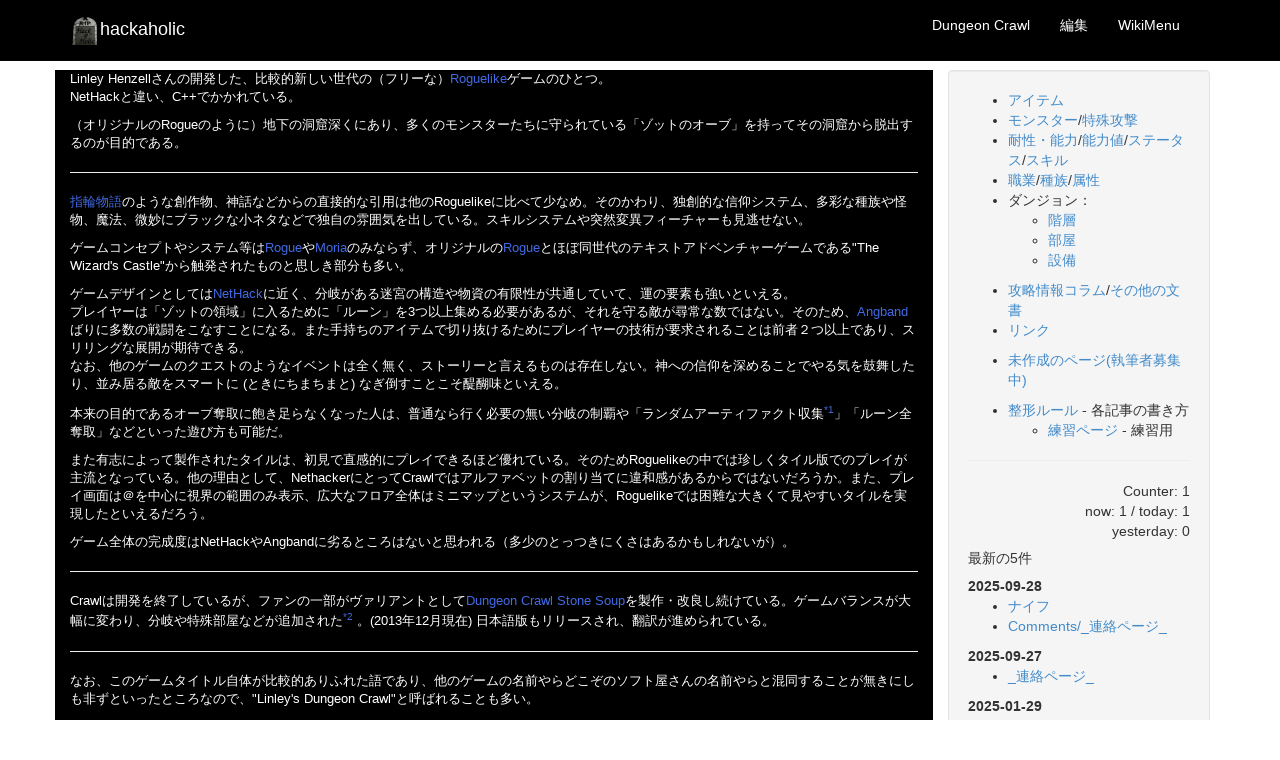

--- FILE ---
content_type: text/html; charset=UTF-8
request_url: http://nethack.go5.jp/?Dungeon%20Crawl
body_size: 18493
content:
<!DOCTYPE html>
<html lang='ja'>
<head>
<meta charset='UTF-8'>
<meta name='viewport' content='width=device-width, initial-scale=1.0'>
<meta name='keywords' content=''> 
<meta name='description' content=''>
<title>Dungeon Crawl:hackaholic</title>
<link href='./css.php' rel='stylesheet'>
<!-- HTML5 shim and Respond.js IE8 support of HTML5 elements and media queries -->
<!--[if lt IE 9]>
  <script src='./script/html5shiv.js'></script>
  <script src='./script/respond.min.js'></script>
<![endif]-->
<script>
(function(i,s,o,g,r,a,m){i['GoogleAnalyticsObject']=r;i[r]=i[r]||function(){ (i[r].q=i[r].q||[]).push(arguments)},i[r].l=1*new Date();a=s.createElement(o), m=s.getElementsByTagName(o)[0];a.async=1;a.src=g;m.parentNode.insertBefore(a,m) })(window,document,'script','//www.google-analytics.com/analytics.js','ga'); ga('create', 'UA-44530385-1', 'go5.jp'); ga('send', 'pageview');
</script>
</head>
<body>
<div class='navbar navbar-inverse navbar-fixed-top' role='navigation'>
 <div class='container'>
  <div class='navbar-header'>
   <button type='button' class='navbar-toggle' data-toggle='collapse' data-target='.navbar-collapse'>
   <span class='icon-bar'></span><span class='icon-bar'></span><span class='icon-bar'></span>
   </button>
   <button type='button' class='btn btn-primary navbar-toggle' data-toggle='offcanvas'>SideMenu</button>
   <a class='navbar-brand' href='http://nethack.go5.jp/?hackaholic'><img src='image/hackaholic.png' width='30px'>hackaholic</a>
  </div>
  <div class='collapse navbar-collapse pull-right'>
   <ul class='nav navbar-nav'>
    <li><a href='#'>Dungeon Crawl</a></li>
    <li><a href='http://nethack.go5.jp/?cmd=edit&amp;page=Dungeon%20Crawl'>編集</a></li>
    <li><a href='#toolbar'>WikiMenu</a></li>
   </ul>
  </div><!-- /.nav-collapse -->
 </div><!-- /.container -->
</div><!-- /.navbar -->
<div class='container'>
</div>

<div class='container' id='body'>
 <div class='row row-offcanvas row-offcanvas-right'>
  <div class='col-xs-12 col-sm-9'>

   <div class='row container' id='wikibody'><a id='navigator'></a><p>Linley Henzellさんの開発した、比較的新しい世代の（フリーな）<a href="http://nethack.go5.jp/?Roguelike" title="Roguelike (4626d)">Roguelike</a>ゲームのひとつ。<br />
NetHackと違い、C++でかかれている。</p>
<p>（オリジナルのRogueのように）地下の洞窟深くにあり、多くのモンスターたちに守られている「ゾットのオーブ」を持ってその洞窟から脱出するのが目的である。</p>
<hr class="full_hr" />
<p><a href="http://nethack.go5.jp/?%E6%8C%87%E8%BC%AA%E7%89%A9%E8%AA%9E" title="指輪物語 (4626d)">指輪物語</a>のような創作物、神話などからの直接的な引用は他のRoguelikeに比べて少なめ。そのかわり、独創的な信仰システム、多彩な種族や怪物、魔法、微妙にブラックな小ネタなどで独自の雰囲気を出している。スキルシステムや突然変異フィーチャーも見逃せない。</p>
<p>ゲームコンセプトやシステム等は<a href="http://nethack.go5.jp/?Rogue" title="Rogue (4626d)">Rogue</a>や<a href="http://nethack.go5.jp/?Moria" title="Moria (4626d)">Moria</a>のみならず、オリジナルの<a href="http://nethack.go5.jp/?Rogue" title="Rogue (4626d)">Rogue</a>とほぼ同世代のテキストアドベンチャーゲームである&quot;The Wizard's Castle&quot;から触発されたものと思しき部分も多い。</p>
<p>ゲームデザインとしては<a href="http://nethack.go5.jp/?NetHack" title="NetHack (3857d)">NetHack</a>に近く、分岐がある迷宮の構造や物資の有限性が共通していて、運の要素も強いといえる。<br />
プレイヤーは「ゾットの領域」に入るために「ルーン」を3つ以上集める必要があるが、それを守る敵が尋常な数ではない。そのため、<a href="http://nethack.go5.jp/?Angband" title="Angband (4626d)">Angband</a>ばりに多数の戦闘をこなすことになる。また手持ちのアイテムで切り抜けるためにプレイヤーの技術が要求されることは前者２つ以上であり、スリリングな展開が期待できる。<br />
なお、他のゲームのクエストのようなイベントは全く無く、ストーリーと言えるものは存在しない。神への信仰を深めることでやる気を鼓舞したり、並み居る敵をスマートに (ときにちまちまと) なぎ倒すことこそ醍醐味といえる。</p>
<p>本来の目的であるオーブ奪取に飽き足らなくなった人は、普通なら行く必要の無い分岐の制覇や「ランダムアーティファクト収集<a id="notetext_1" href="#notefoot_1" class="note_super" title="固定アーティファ�...">*1</a>」「ルーン全奪取」などといった遊び方も可能だ。</p>
<p>また有志によって製作されたタイルは、初見で直感的にプレイできるほど優れている。そのためRoguelikeの中では珍しくタイル版でのプレイが主流となっている。他の理由として、NethackerにとってCrawlではアルファベットの割り当てに違和感があるからではないだろうか。また、プレイ画面は＠を中心に視界の範囲のみ表示、広大なフロア全体はミニマップというシステムが、Roguelikeでは困難な大きくて見やすいタイルを実現したといえるだろう。</p>
<p>ゲーム全体の完成度はNetHackやAngbandに劣るところはないと思われる（多少のとっつきにくさはあるかもしれないが）。</p>
<hr class="full_hr" />
<p>Crawlは開発を終了しているが、ファンの一部がヴァリアントとして<a href="http://nethack.go5.jp/?Dungeon%20Crawl%20Stone%20Soup" title="Dungeon Crawl Stone Soup (4409d)">Dungeon Crawl Stone Soup</a>を製作・改良し続けている。ゲームバランスが大幅に変わり、分岐や特殊部屋などが追加された<a id="notetext_2" href="#notefoot_2" class="note_super" title="筆者個人の意見だ�...">*2</a>
。(2013年12月現在) 日本語版もリリースされ、翻訳が進められている。</p>
<hr class="full_hr" />
<p>なお、このゲームタイトル自体が比較的ありふれた語であり、他のゲームの名前やらどこぞのソフト屋さんの名前やらと混同することが無きにしも非ずといったところなので、&quot;Linley's Dungeon Crawl&quot;と呼ばれることも多い。<br />
<br /></p>
<h2 id="content_1_0">リンク  <a class="anchor_super" id="nfc6574f" href="http://nethack.go5.jp/?Dungeon%20Crawl#nfc6574f" title="nfc6574f">&dagger;</a></h2>
<p><br /></p>

<div class="jumpmenu"><a href="#navigator">&uarr;</a></div><h3 id="content_1_1">Linley's Dungeon Crawl 関連  <a class="anchor_super" id="s9f8b393" href="http://nethack.go5.jp/?Dungeon%20Crawl#s9f8b393" title="s9f8b393">&dagger;</a></h3>
<p><br /></p>
<ul class="list1" style="padding-left:16px;margin-left:16px"><li>公式ページ<br />
<a href="http://www.dungeoncrawl.org/" rel="nofollow">http://www.dungeoncrawl.org/</a></li></ul>
<ul class="list1" style="padding-left:16px;margin-left:16px"><li>日本語版公式ページ（タイル版も）<br />
<a href="http://crawlj.sourceforge.jp/" rel="nofollow">http://crawlj.sourceforge.jp/</a></li></ul>
<ul class="list1" style="padding-left:16px;margin-left:16px"><li>だんじょん ひらおよぎ (詳細なスポイラー)<br />
<a href="http://banko.my.land.to/pukiwiki/pukiwiki.php" rel="nofollow">http://banko.my.land.to/pukiwiki/pukiwiki.php</a></li></ul>
<ul class="list1" style="padding-left:16px;margin-left:16px"><li>Net&#x48;ack Wikiの記事<br />
<a href="http://nethack.go5.jp/?%5B%5BNetHackWiki%3ALinley%27s%20Dungeon%20Crawl%5D%5D" title="NetHackWiki:Linley's Dungeon Crawl" rel="nofollow">NetHackWiki:Linley's Dungeon Crawl</a></li></ul>
<ul class="list1" style="padding-left:16px;margin-left:16px"><li>Wikipedia(日本語版)の記事<br />
<a href="http://ja.wikipedia.org/wiki/Dungeon%20Crawl" title="WikiPedia.ja:Dungeon Crawl" rel="nofollow">WikiPedia.ja:Dungeon Crawl</a></li></ul>
<ul class="list1" style="padding-left:16px;margin-left:16px"><li>Wikipedia(英語版)の記事<br />
<a href="http://en.wikipedia.org/wiki/Linley%27s%20Dungeon%20Crawl" title="WikiPedia.en:Linley's Dungeon Crawl" rel="nofollow">WikiPedia.en:Linley's Dungeon Crawl</a>
<br />
<br /></li></ul>

<div class="jumpmenu"><a href="#navigator">&uarr;</a></div><h3 id="content_1_2">DCSS関連  <a class="anchor_super" id="d4512024" href="http://nethack.go5.jp/?Dungeon%20Crawl#d4512024" title="d4512024">&dagger;</a></h3>
<p><br />
→ <a href="http://nethack.go5.jp/?Dungeon%20Crawl%20Stone%20Soup" title="Dungeon Crawl Stone Soup (4409d)">Dungeon Crawl Stone Soup</a> の記事を参照</p>
</div>
  </div><!--/span-->
  <div class='col-xs-6 col-sm-3 sidebar-offcanvas' id='sidebar' role='navigation'>
  <div class='well sidebar-nav'><ul><li><a href="http://nethack.go5.jp/?%E3%82%A2%E3%82%A4%E3%83%86%E3%83%A0" title="アイテム (4626d)">アイテム</a></li>
<li><a href="http://nethack.go5.jp/?%E3%83%A2%E3%83%B3%E3%82%B9%E3%82%BF%E3%83%BC%E4%B8%80%E8%A6%A7" title="モンスター一覧 (4626d)">モンスター</a>/<a href="http://nethack.go5.jp/?%E7%89%B9%E6%AE%8A%E6%94%BB%E6%92%83" title="特殊攻撃 (4626d)">特殊攻撃</a></li>
<li><a href="http://nethack.go5.jp/?%E8%80%90%E6%80%A7%E3%83%BB%E8%83%BD%E5%8A%9B%E4%B8%80%E8%A6%A7" title="耐性・能力一覧 (4626d)">耐性・能力</a>/<a href="http://nethack.go5.jp/?%E8%83%BD%E5%8A%9B%E5%80%A4" title="能力値 (4626d)">能力値</a>/<a href="http://nethack.go5.jp/?%E3%82%B9%E3%83%86%E3%83%BC%E3%82%BF%E3%82%B9" title="ステータス (4626d)">ステータス</a>/<a href="http://nethack.go5.jp/?%E3%82%B9%E3%82%AD%E3%83%AB" title="スキル (3783d)">スキル</a></li>
<li><a href="http://nethack.go5.jp/?%E8%81%B7%E6%A5%AD" title="職業 (4626d)">職業</a>/<a href="http://nethack.go5.jp/?%E7%A8%AE%E6%97%8F" title="種族 (3857d)">種族</a>/<a href="http://nethack.go5.jp/?%E5%B1%9E%E6%80%A7" title="属性 (4626d)">属性</a></li>
<li>ダンジョン：
<ul><li><a href="http://nethack.go5.jp/?%E3%83%80%E3%83%B3%E3%82%B8%E3%83%A7%E3%83%B3%E6%A7%8B%E6%88%90" title="ダンジョン構成 (3857d)">階層</a></li>
<li><a href="http://nethack.go5.jp/?%E3%83%80%E3%83%B3%E3%82%B8%E3%83%A7%E3%83%B3%E5%86%85%E3%81%AE%E6%96%BD%E8%A8%AD" title="ダンジョン内の施設 (4052d)">部屋</a></li>
<li><a href="http://nethack.go5.jp/?%E3%83%80%E3%83%B3%E3%82%B8%E3%83%A7%E3%83%B3%E5%86%85%E3%81%AE%E8%A8%AD%E5%82%99" title="ダンジョン内の設備 (4626d)">設備</a></li></ul></li></ul>
<ul><li><a href="http://nethack.go5.jp/?%E6%94%BB%E7%95%A5%E6%83%85%E5%A0%B1%E3%82%B3%E3%83%A9%E3%83%A0" title="攻略情報コラム (4626d)">攻略情報コラム</a>/<a href="http://nethack.go5.jp/?%E3%81%9D%E3%81%AE%E4%BB%96" title="その他 (4626d)">その他の文書</a></li>
<li><a href="http://nethack.go5.jp/?%E3%83%AA%E3%83%B3%E3%82%AF" title="リンク (4486d)">リンク</a></li></ul>
<ul><li><a href="http://nethack.go5.jp/index.php?plugin=yetlist" rel="nofollow">未作成のページ(執筆者募集中)</a></li></ul>
<ul><li><a href="http://nethack.go5.jp/?hackaholic%2F%E6%95%B4%E5%BD%A2%E3%83%AB%E3%83%BC%E3%83%AB" title="hackaholic/整形ルール (4486d)">整形ルール</a> - 各記事の書き方
<ul><li><a href="http://nethack.go5.jp/?hackaholic%2F%E7%B7%B4%E7%BF%92%E3%83%9A%E3%83%BC%E3%82%B8" title="hackaholic/練習ページ (457d)">練習ページ</a> - 練習用</li></ul></li></ul>
<hr class="full_hr" />
<div style="text-align:right">Counter: 1<br /></div>
<div style="text-align:right">now: 1 / today: 1<br /></div>
<div style="text-align:right">yesterday: 0<br /></div>
<h5>最新の5件</h5>
<div><strong>2025-09-28</strong>
<ul>
 <li><a href="http://nethack.go5.jp/?%E3%83%8A%E3%82%A4%E3%83%95" title="ナイフ (113d)">ナイフ</a></li>
 <li><a href="http://nethack.go5.jp/?Comments%2F_%E9%80%A3%E7%B5%A1%E3%83%9A%E3%83%BC%E3%82%B8_" title="Comments/_連絡ページ_ (113d)">Comments/_連絡ページ_</a></li>
</ul>
<strong>2025-09-27</strong>
<ul>
 <li><a href="http://nethack.go5.jp/?_%E9%80%A3%E7%B5%A1%E3%83%9A%E3%83%BC%E3%82%B8_" title="_連絡ページ_ (113d)">_連絡ページ_</a></li>
</ul>
<strong>2025-01-29</strong>
<ul>
 <li><a href="http://nethack.go5.jp/?%E9%A6%AC" title="馬 (355d)">馬</a></li>
</ul>
<strong>2025-01-23</strong>
<ul>
 <li><a href="http://nethack.go5.jp/?%E3%83%95%E3%83%AA%E3%83%BC%E3%82%BD%E3%83%95%E3%83%88%E3%83%A9%E3%82%A4%E3%83%96%E3%83%A9%E3%83%AA%E3%83%BB%E3%82%B2%E3%83%BC%E3%83%A0%E3%82%B3%E3%83%AC%E3%82%AF%E3%82%B7%E3%83%A7%E3%83%B3%E3%83%BB%E3%82%A8%E3%82%AF%E3%82%B9%E3%83%88%E3%83%A9" title="フリーソフトライブラリ・ゲームコレクション・エクストラ (360d)">フリーソフトライブラリ・ゲームコレクション・エクストラ</a></li>
</ul>
</div>

</div><!--/.well -->
 </div><!--/span-->
</div><!--/row-->
<div id='footer'>
<hr class="note_hr" /><a id="notefoot_1" href="#notetext_1" class="note_super">*1</a>
<span class="small">固定アーティファクトは一応あるのだが、既定の場所においてあるもの以外はまず見つからない。収集はかなり困難になっている。</span><br />
<a id="notefoot_2" href="#notetext_2" class="note_super">*2</a>
<span class="small">筆者個人の意見だが、DCとDCSSはファイナルファンタジーのIとIIのような全く別のゲームと考えて差し支えないように思う。</span><br /><br>
<div id='toolbar' class='pull-right'>
<span id='toolbutton'>
<a href='http://nethack.go5.jp/?hackaholic' rel="nofollow" data-toggle='tooltip' title='top'><img src='././image/top.png' title='トップ'></a>
<a href='http://nethack.go5.jp/?cmd=edit&amp;page=Dungeon%20Crawl' rel="nofollow" data-toggle='tooltip' title='edit'><img src='././image/edit.png' title='編集'></a>
<a href='http://nethack.go5.jp/?cmd=unfreeze&amp;page=Dungeon%20Crawl' rel="nofollow" data-toggle='tooltip' title='unfreeze'><img src='././image/unfreeze.png' title='凍結解除'></a>
<a href='http://nethack.go5.jp/?cmd=diff&amp;page=Dungeon%20Crawl' rel="nofollow" data-toggle='tooltip' title='diff'><img src='././image/diff.png' title='差分'></a>
<a href='http://nethack.go5.jp/?cmd=backup&amp;page=Dungeon%20Crawl' rel="nofollow" data-toggle='tooltip' title='backup'><img src='././image/backup.png' title='バックアップ'></a>
<a href='http://nethack.go5.jp/?plugin=attach&amp;pcmd=upload&amp;page=Dungeon%20Crawl' rel="nofollow" data-toggle='tooltip' title='upload'><img src='././image/file.png' title='添付'></a>
<a href='http://nethack.go5.jp/?plugin=template&amp;refer=Dungeon%20Crawl' rel="nofollow" data-toggle='tooltip' title='copy'><img src='././image/copy.png' title='複製'></a>
<a href='http://nethack.go5.jp/?plugin=rename&amp;refer=Dungeon%20Crawl' rel="nofollow" data-toggle='tooltip' title='rename'><img src='././image/rename.png' title='名前変更'></a>
<a href='http://nethack.go5.jp/?Dungeon%20Crawl' rel="nofollow" data-toggle='tooltip' title='reload'><img src='././image/reload.png' title='リロード'></a>
<a href='http://nethack.go5.jp/?plugin=newpage&amp;refer=Dungeon%20Crawl' rel="nofollow" data-toggle='tooltip' title='new'><img src='././image/new.png' title='新規'></a>
<a href='http://nethack.go5.jp/?cmd=list' rel="nofollow" data-toggle='tooltip' title='list'><img src='././image/list.png' title='一覧'></a>
<a href='http://nethack.go5.jp/?cmd=search' rel="nofollow" data-toggle='tooltip' title='search'><img src='././image/search.png' title='単語検索'></a>
<a href='http://nethack.go5.jp/?RecentChanges' rel="nofollow" data-toggle='tooltip' title='recent'><img src='././image/recentchanges.png' title='最終更新'></a>
<a href='http://nethack.go5.jp/?Help' rel="nofollow" data-toggle='tooltip' title='help'><img src='././image/help.png' title='ヘルプ'></a>
</span></div>
<div class='acordion-heading'>
<a class="accordion-toggle" data-toggle="collapse" href="#related">関連ページ</a>
</div>
<div id="related" class='collapse'><a href="http://nethack.go5.jp/?NetHack">NetHack</a>(3857d)
 <a href="http://nethack.go5.jp/?Dungeon%20Crawl%20Stone%20Soup">Dungeon Crawl Stone Soup</a>(4409d)
 <a href="http://nethack.go5.jp/?%E8%99%AB%E3%81%AE%E5%8F%AC%E5%96%9A">虫の召喚</a>(4626d)
 <a href="http://nethack.go5.jp/?%E6%8C%87%E8%BC%AA%E7%89%A9%E8%AA%9E">指輪物語</a>(4626d)
 <a href="http://nethack.go5.jp/?%E6%94%BB%E7%95%A5%E6%83%85%E5%A0%B1%E3%82%B3%E3%83%A9%E3%83%A0%2F%E9%80%8F%E6%98%8E%E3%81%A8%E5%B9%BB%E5%BD%B1">攻略情報コラム/透明と幻影</a>(4626d)
 <a href="http://nethack.go5.jp/?%E5%81%BD%E3%83%A2%E3%83%B3%E3%82%B9%E3%82%BF%E3%83%BC">偽モンスター</a>(4626d)
 <a href="http://nethack.go5.jp/?%E7%81%B0%E8%89%B2%E3%82%A8%E3%83%AB%E3%83%95">灰色エルフ</a>(4626d)
 <a href="http://nethack.go5.jp/?%E6%80%AA%E7%89%A9%E3%82%92%E6%B7%B7%E4%B9%B1%E3%81%95%E3%81%9B%E3%82%8B%E8%83%BD%E5%8A%9B">怪物を混乱させる能力</a>(4626d)
 <a href="http://nethack.go5.jp/?%E3%83%9F%E3%83%8E%E3%82%BF%E3%82%A6%E3%83%AD%E3%82%B9">ミノタウロス</a>(4626d)
 <a href="http://nethack.go5.jp/?%E3%81%9D%E3%81%AE%E4%BB%96">その他</a>(4626d)
 <a href="http://nethack.go5.jp/?%E3%82%A4%E3%83%BC%E3%83%8E%E3%82%B0">イーノグ</a>(4626d)
 <a href="http://nethack.go5.jp/?Roguelike%E3%81%AE%E6%AD%B4%E5%8F%B2">Roguelikeの歴史</a>(4626d)
 <a href="http://nethack.go5.jp/?Rogue">Rogue</a>(4626d)
 <a href="http://nethack.go5.jp/?Moria">Moria</a>(4626d)
 <a href="http://nethack.go5.jp/?Angband">Angband</a>(4626d)
 <a href="http://nethack.go5.jp/?Roguelike">Roguelike</a>(4626d)</div>
<div id='lastmodified'>Last-modified: 2013-12-24 (火) 08:43:25  (4409d)</div>
HTML convert time: 0.014<br>
<strong>PukiWiki</strong> License is <a href='http://www.gnu.org/licenses/gpl.html'>GPL</a>.<br /> Based on 'PukiWiki' 1.4.7 by <a href='http://pukiwiki.sourceforge.jp/'>PukiWiki Developers Team</a><br> Based on 'PukiWiki' 1.3 by <a href='http://factage.com/yu-ji/'>yu-ji</a>
</div>
</div>
<script type='text/javascript' src='//ajax.googleapis.com/ajax/libs/jquery/1.10.2/jquery.min.js'></script>
<script src='./script/bootstrap.min.js'></script>
<script src='./script/offcanvas.js'></script>
</body>
</html>



--- FILE ---
content_type: text/plain
request_url: https://www.google-analytics.com/j/collect?v=1&_v=j102&a=1338213449&t=pageview&_s=1&dl=http%3A%2F%2Fnethack.go5.jp%2F%3FDungeon%2520Crawl&ul=en-us%40posix&dt=Dungeon%20Crawl%3Ahackaholic&sr=1280x720&vp=1280x720&_u=IEBAAAABAAAAACAAI~&jid=1605563517&gjid=582979941&cid=1282568885.1768786641&tid=UA-44530385-1&_gid=660662965.1768786641&_r=1&_slc=1&z=387317995
body_size: -284
content:
2,cG-D9ZP99XW04